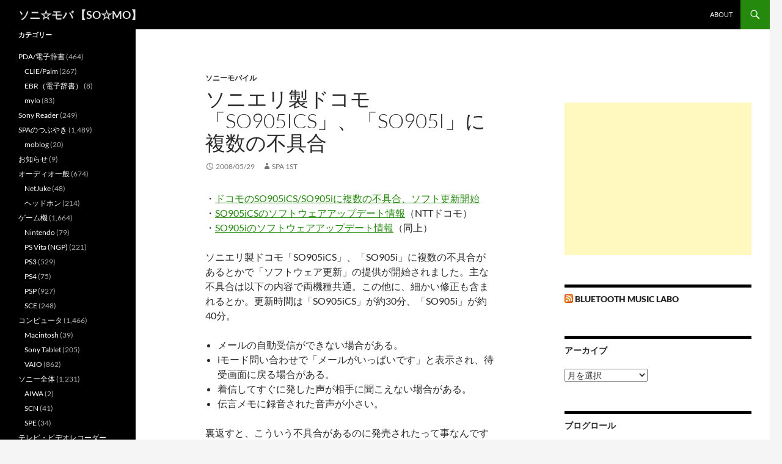

--- FILE ---
content_type: text/html; charset=utf-8
request_url: https://www.google.com/recaptcha/api2/aframe
body_size: 258
content:
<!DOCTYPE HTML><html><head><meta http-equiv="content-type" content="text/html; charset=UTF-8"></head><body><script nonce="oj9PAKObqxOtN687vCJJpA">/** Anti-fraud and anti-abuse applications only. See google.com/recaptcha */ try{var clients={'sodar':'https://pagead2.googlesyndication.com/pagead/sodar?'};window.addEventListener("message",function(a){try{if(a.source===window.parent){var b=JSON.parse(a.data);var c=clients[b['id']];if(c){var d=document.createElement('img');d.src=c+b['params']+'&rc='+(localStorage.getItem("rc::a")?sessionStorage.getItem("rc::b"):"");window.document.body.appendChild(d);sessionStorage.setItem("rc::e",parseInt(sessionStorage.getItem("rc::e")||0)+1);localStorage.setItem("rc::h",'1769198709311');}}}catch(b){}});window.parent.postMessage("_grecaptcha_ready", "*");}catch(b){}</script></body></html>